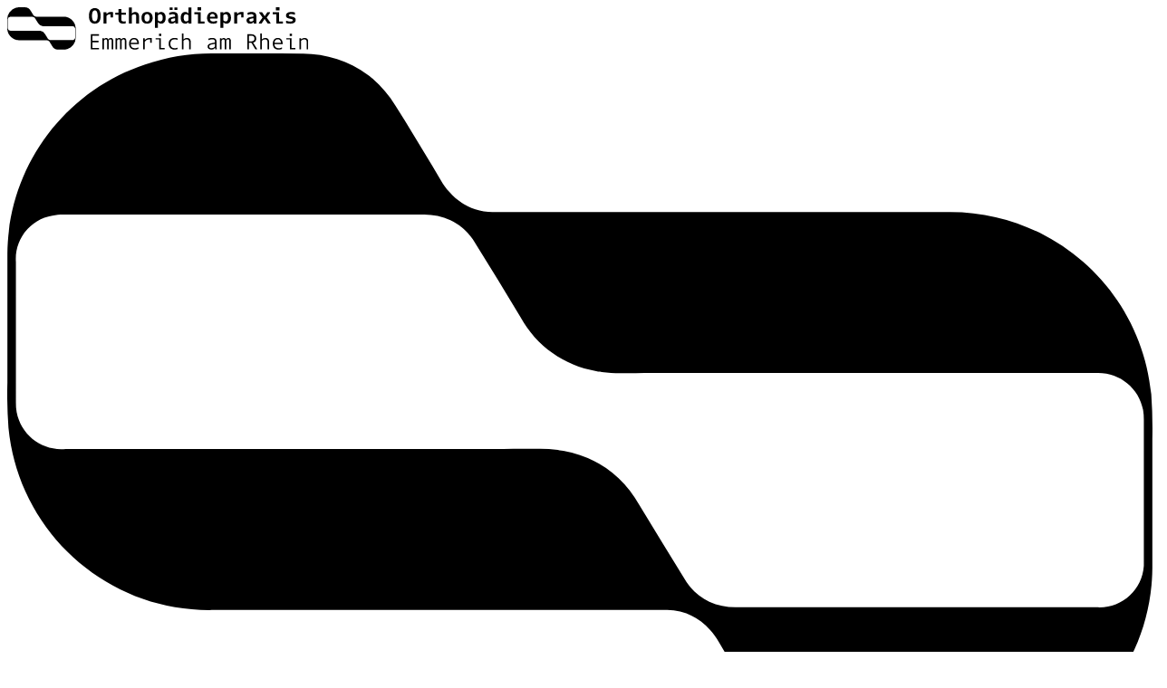

--- FILE ---
content_type: text/html;charset=UTF-8
request_url: https://www.emmerich-orthopaedie.de/index.php/operationen/zweitmeinung-vor-op
body_size: 6266
content:
<!DOCTYPE html>
<html lang="de">
    <head>
                <meta charset="utf-8" />
        <title>
            Startseite | Orthopädiepraxis Emmerich am Rhein
        </title>

        <meta http-equiv="X-UA-Compatible" content="IE=edge">
        <meta name="viewport" content="width=device-width, initial-scale=1">
            <meta name="generator" content="GravCMS" />

        <link rel="icon" type="image/png" href="/user/themes/custom/images/favicon.png" />
        <link rel="canonical" href="https://www.emmerich-orthopaedie.de/" />

                                                                                    <link href="/assets/373b6e823f6acc697b0581b7b158428c.css?g-62ae8397" type="text/css" rel="stylesheet" integrity="sha256-ESAZ5HU7fXT7U0wvKywqOnGkPrW/FNz9PQrn8x1NQwo=">

        
                                                                        <script src="/assets/77dc77dc4c6b6b7004b59db0c34f845a.js?g-62ae8397" integrity="sha256-YhwPUlccz/XauB3hPbJv2ktKfa2DoBgnyROVcQI6vqQ="></script>


    
        <meta name="google-site-verification" content="s7Aka4Rm4pq9O_C0V09fgb08rvm312fsi8PbaTdKm5I" />
    
    </head>
    <body class="default startseite mt-5 verlauf-c-gruen">
        
        <header>
    <nav class="navbar fixed-top bg-white shadow-sm" id="nav" data-bs-theme="light">
        <div class="container">
            <a class="navbar-brand" href="/" title="Orthopädiepraxis Emmerich am Rhein">
                                                                    <img class="d-none d-lg-block logo" src="/user/themes/custom/images/emmerich-orthopaedie.svg" alt="Orthopädiepraxis Emmerich am Rhein">
                    <img class="d-block d-lg-none logo" src="/user/themes/custom/images/emmerich-orthopaedie_signet.svg" alt="Orthopädiepraxis Emmerich am Rhein">
                            </a>
            <div class="d-flex align-items-center">
                                    <a class="transition-ease px-2 btn" href="/#anchor-termine" role="button" title="Termin vereinbaren | Orthopädiepraxis Emmerich am Rhein">
                        <small class="me-1 d-none d-lg-inline-block">Termin vereinbaren</small>
                        <i class="fa-solid fa-calendar-check"></i>
                    </a>
                                                    <a class="transition-ease px-2 btn" href="/#anchor-sprechstunde" role="button" title="Offene Sprechstunde | Orthopädiepraxis Emmerich am Rhein">
                        <small class="me-1 d-none d-lg-inline-block">Offene Sprechstunde</small>
                        <i class="fa-solid fa-message"></i>
                    </a>
                                                <a class="mx-3 transition-ease btn border" data-bs-toggle="offcanvas" href="#offcanvasNav" role="button" aria-controls="offcanvasNav" title="Startseite: Navigation | Orthopädiepraxis Emmerich am Rhein">
                    <i class="fa-solid fa-bars"></i>
                </a>
                                    <a class="transition-ease btn px-2" data-bs-toggle="offcanvas" href="#offcanvasShare" role="button" aria-controls="offcanvasShare" title="Startseite: auf SocialMedia teilen | Orthopädiepraxis Emmerich am Rhein">
                        <i class="fa-solid fa-share-nodes"></i>
                    </a>
                            </div>
        </div>
    </nav>

    <div class="offcanvas offcanvas-end h-100" tabindex="-1" id="offcanvasNav" aria-labelledby="offcanvasNavLabel">
        <div class="offcanvas-header border-bottom">
            <div class="container d-flex align-items-end">
                <div class="ms-auto btn border rounded transition-ease" data-bs-dismiss="offcanvas" aria-label="Close">
                    <i class="fa-solid fa-xmark"></i>
                </div>
            </div>
        </div>
        <div class="offcanvas-body">
            <div class="container">
                <div class="row">
                                                                                                                                                <a class="fs-4 mb-lg-3 text-decoration-none " href="/leistungen" title="Leistungen | Orthopädiepraxis Emmerich am Rhein" aria-current="page">
                                Leistungen
                            </a>
                                                                                                                            <a class="fs-4 mb-lg-3 text-decoration-none " href="/praxis-team" title="Praxis & Team | Orthopädiepraxis Emmerich am Rhein" aria-current="page">
                                Praxis & Team
                            </a>
                                                                                                                            <a class="fs-4 mb-lg-3 text-decoration-none " href="/news" title="News | Orthopädiepraxis Emmerich am Rhein" aria-current="page">
                                News
                            </a>
                                                                                                                            <a class="fs-4 mb-lg-3 text-decoration-none " href="/faqs" title="FAQs | Orthopädiepraxis Emmerich am Rhein" aria-current="page">
                                FAQs
                            </a>
                                                                                                                            <a class="fs-4 mb-lg-3 text-decoration-none " href="/kontakt" title="Kontakt | Orthopädiepraxis Emmerich am Rhein" aria-current="page">
                                Kontakt
                            </a>
                                                                                                                                                    </div>
            </div>
        </div>
    </div>

            <div class="offcanvas offcanvas-end h-100t" tabindex="-1" id="offcanvasShare" aria-labelledby="offcanvasShareLabel">
            <div class="offcanvas-header border-bottom">
                <div class="container d-flex align-items-end">
                    <i class="fa-solid fa-share-nodes fs-1"></i>
                    <div class="ms-auto btn border rounded transition-ease" data-bs-dismiss="offcanvas" aria-label="Close">
                        <i class="fa-solid fa-xmark"></i>
                    </div>
                </div>
            </div>
            <div class="offcanvas-body">
                <div class="container">
                    <div class="row">
                                                                            <div class="col-12">
                                                                    <a class="d-block mb-3 " href="https://www.facebook.com/sharer/sharer.php?u=#https://www.emmerich-orthopaedie.de/" target="_blank" title="Startseite > Facebook | Orthopädiepraxis Emmerich am Rhein">
                                        <i class="fa-brands fa-facebook-f"></i><br>
                                        Facebook
                                    </a>
                                                                    <a class="d-block mb-3 d-lg-none" href="https://wa.me/?text=https://www.emmerich-orthopaedie.de/" target="_blank" title="Startseite > Whatsapp | Orthopädiepraxis Emmerich am Rhein">
                                        <i class="fa-brands fa-whatsapp"></i><br>
                                        Whatsapp
                                    </a>
                                                                    <a class="d-block mb-3 " href="mailto:?subject=https://www.emmerich-orthopaedie.de/" target="_blank" title="Startseite > Mail | Orthopädiepraxis Emmerich am Rhein">
                                        <i class="fa-solid fa-envelope"></i><br>
                                        Mail
                                    </a>
                                                            </div>
                                            </div>
                </div>
            </div>
        </div>
    
</header>
        <main role="main" id="main">
                                    
<section>
    <div class="py-5 bg-icon opener home">
        <div class="container py-5">
            <div class="row g-5 d-flex align-items-center">
                <div class="col-12 col-lg text-center">
                    <div class="d-block my-5">
                        <h1>Orthopädiepraxis</h1>
<h1>Emmerich am Rhein</h1>
<p>Herzlich Willkommen bei Ihren Spezialisten<br />
für Erkrankungen am Stütz- und Bewegungsapparat.</p>
                    </div>
                                            <a class="fw-bold btn btn-c-blau" href="#anchor-termine" title="Termin vereibaren | Orthopädiepraxis Emmerich am Rhein">
                            Termin vereinbaren
                        </a>
                                                                <a class="fw-bold btn btn-c-blau" href="#anchor-sprechstunde" title="Offene Sprechstune | Orthopädiepraxis Emmerich am Rhein">
                            Offene Sprechstunde
                        </a>
                                    </div>
                                    <div class="col-12 col-lg">
                                                                                                <img alt="Startseite | Orthopädiepraxis Emmerich am Rhein" class="w-100 rounded" src="/images/h/e/a/d/e/headerstartseite-0221ec32.png?g-62ae8397" srcset="/images/h/e/a/d/e/headerstartseite250w-a9abc5f3.png?g-62ae8397 250w, /images/h/e/a/d/e/headerstartseite500w-f03f9cec.png?g-62ae8397 500w, /images/h/e/a/d/e/headerstartseite-0221ec32.png?g-62ae8397 692w" sizes="100vw" />
                    </div>
                            </div>
        </div>
    </div>
</div>

<section class="verlauf-c-blau py-5" id="anchor-termine">
    <div class="container pt-5">
        <div class="row mb-4">
            <div class="col-12 text-center">
                <h2>Hinweis</h2>
<p><strong>Am 22. und 23.12.2025 ist die Praxis nur am Vormittag geöffnet.</strong><br />
Bitte bedenken Sie, dass die Bearbeitungszeit Ihrer Bestellung einen Werktag dauert.</p>
<p>Am 29.12. und 30.12.2025 sind wir zu den gewohnten Öffnungszeiten wieder für Sie da.<br />
<strong>Über die Weihnachtstage, Silvester und am 02.01.2026 haben wir geschlossen.</strong></p>
<p>Wir wünschen Ihnen und Ihren Lieben ein schönes Weihnachtsfest und ein glückliches und zufriedenes neues Jahr!<br />
Das Team der Orthopädiepraxis Emmerich am Rhein</p>
<h2>Terminvereinbarung</h2>
<p>Hier können Sie ganz einfach Ihre Wunschtermine vereinbaren.<br />
Wählen Sie aus den folgenden Möglichkeiten den für Sie zutreffenden Bereich: </p>
            </div>
        </div>
        <div class="row g-5 d-flex align-items-center">
                            <div class="col-12 col-lg-4">
                                                                                <img alt=" | Orthopädiepraxis Emmerich am Rhein" class="w-100 rounded" src="/user/pages/01.startseite/terminvereinbarung.svg?cropResize=500,500&amp;derivatives=250,500,250&amp;g-62ae8397" />
                </div>
                                        <div class="col-12 col-lg">
                                            <div class="d-block my-3">
                                                            <div class="d-flex align-items-center position-relative mb-2 p-3 bg-white rounded opacity-hover transition-hover">
                                    <a class="fw-bold text-decoration-none stretched-link" href="https://termin.samedi.de/b/orthopadiepraxis-dr-gruhn-dr-regel/1?insuranceId=public&ref=papp-my-doctors" title="Für gesetzlich Versicherte | Orthopädiepraxis Emmerich am Rhein">
                                        Für gesetzlich Versicherte
                                    </a>
                                    <span class="fa-layers fa-fw fa-2x ms-auto">
                                        <i class="fa-solid  fa-circle"></i>
                                        <i class="fa-inverse fa-solid fa-arrow-right" data-fa-transform="shrink-6"></i>
                                    </span>
                                </div>
                                                            <div class="d-flex align-items-center position-relative mb-2 p-3 bg-white rounded opacity-hover transition-hover">
                                    <a class="fw-bold text-decoration-none stretched-link" href="https://termin.samedi.de/b/orthopadiepraxis-dr-gruhn-dr-regel/1?insuranceId=private&ref=papp-my-doctors" title="Für Privatpatienten | Orthopädiepraxis Emmerich am Rhein">
                                        Für Privatpatienten
                                    </a>
                                    <span class="fa-layers fa-fw fa-2x ms-auto">
                                        <i class="fa-solid  fa-circle"></i>
                                        <i class="fa-inverse fa-solid fa-arrow-right" data-fa-transform="shrink-6"></i>
                                    </span>
                                </div>
                                                            <div class="d-flex align-items-center position-relative mb-2 p-3 bg-white rounded opacity-hover transition-hover">
                                    <a class="fw-bold text-decoration-none stretched-link" href="https://termin.samedi.de/b/orthopadiepraxis-dr-gruhn-dr-regel/1?insuranceId=280&ref=papp-my-doctors" title="Service-Sprechstunde (Selbstzahler) | Orthopädiepraxis Emmerich am Rhein">
                                        Service-Sprechstunde (Selbstzahler)
                                    </a>
                                    <span class="fa-layers fa-fw fa-2x ms-auto">
                                        <i class="fa-solid  fa-circle"></i>
                                        <i class="fa-inverse fa-solid fa-arrow-right" data-fa-transform="shrink-6"></i>
                                    </span>
                                </div>
                                                    </div>
                                                                <div class="d-block my-3">
                                                    </div>
                                    </div>
                    </div>
    </div>
</section>

<section class="verlauf-c-blau py-5" id="anchor-servie">
    <div class="container pb-5">
        <div class="row mb-4">
            <div class="col-12 mb-3">
                <hr>
            </div>
            <div class="col-12 text-center">
                <h2>Unser Service</h2>
<p>Damit ein E-Rezept zur Apotheke versendet werden kann, benötigen wir für jedes Quartal Ihre Versichertenkarte. Gerne bestellen Sie das Rezept und lassen anschließend Ihre Versichertenkarte in unserer Praxis einlesen.<br />
Bitte beachten Sie, dass Hilfsmittel, Privatrezepte und Betäubungsmittel weiterhin nur auf Papier verordnet werden.</p>
<p>Folgendes können Sie direkt online auf den Weg bringen:</p>
            </div>
        </div>
                                            <div class="row g-3">
                                    <div class="col-12 col-lg-6">
    <div class="d-flex align-items-center position-relative h-100 p-3 bg-white rounded opacity-hover transition-hover">
        <a class="fw-bold text-decoration-none stretched-link" href="/service/folge-au" title="Folge-AU | Orthopädiepraxis Emmerich am Rhein">
            Folge-AU
                            <span class="d-block fw-normal">(Folge, kann nach ärztlicher Prüfung ggf. bescheinigt werden)</span>
                    </a>
        <span class="fa-layers fa-fw fa-2x ms-auto">
            <i class="fa-solid  fa-circle"></i>
            <i class="fa-inverse fa-solid fa-arrow-right" data-fa-transform="shrink-6"></i>
        </span>
    </div>
</div>                                    <div class="col-12 col-lg-6">
    <div class="d-flex align-items-center position-relative h-100 p-3 bg-white rounded opacity-hover transition-hover">
        <a class="fw-bold text-decoration-none stretched-link" href="/service/folgerezept" title="Folgerezept | Orthopädiepraxis Emmerich am Rhein">
            Folgerezept
                    </a>
        <span class="fa-layers fa-fw fa-2x ms-auto">
            <i class="fa-solid  fa-circle"></i>
            <i class="fa-inverse fa-solid fa-arrow-right" data-fa-transform="shrink-6"></i>
        </span>
    </div>
</div>                                    <div class="col-12 col-lg-6">
    <div class="d-flex align-items-center position-relative h-100 p-3 bg-white rounded opacity-hover transition-hover">
        <a class="fw-bold text-decoration-none stretched-link" href="/service/folgeverordnung-krankengymnastik" title="Folgeverordnung Krankengymnastik | Orthopädiepraxis Emmerich am Rhein">
            Folgeverordnung Krankengymnastik
                            <span class="d-block fw-normal">(i.d.R. 3 x 6 Verordnungen)</span>
                    </a>
        <span class="fa-layers fa-fw fa-2x ms-auto">
            <i class="fa-solid  fa-circle"></i>
            <i class="fa-inverse fa-solid fa-arrow-right" data-fa-transform="shrink-6"></i>
        </span>
    </div>
</div>                                    <div class="col-12 col-lg-6">
    <div class="d-flex align-items-center position-relative h-100 p-3 bg-white rounded opacity-hover transition-hover">
        <a class="fw-bold text-decoration-none stretched-link" href="/service/krankenhaus-einweisung" title="Krankenhaus-Einweisung | Orthopädiepraxis Emmerich am Rhein">
            Krankenhaus-Einweisung
                            <span class="d-block fw-normal">(nur begrenzt gültig)</span>
                    </a>
        <span class="fa-layers fa-fw fa-2x ms-auto">
            <i class="fa-solid  fa-circle"></i>
            <i class="fa-inverse fa-solid fa-arrow-right" data-fa-transform="shrink-6"></i>
        </span>
    </div>
</div>                                    <div class="col-12 col-lg-6">
    <div class="d-flex align-items-center position-relative h-100 p-3 bg-white rounded opacity-hover transition-hover">
        <a class="fw-bold text-decoration-none stretched-link" href="/service/terminabsage" title="Terminabsage | Orthopädiepraxis Emmerich am Rhein">
            Terminabsage
                    </a>
        <span class="fa-layers fa-fw fa-2x ms-auto">
            <i class="fa-solid  fa-circle"></i>
            <i class="fa-inverse fa-solid fa-arrow-right" data-fa-transform="shrink-6"></i>
        </span>
    </div>
</div>                                    <div class="col-12 col-lg-6">
    <div class="d-flex align-items-center position-relative h-100 p-3 bg-white rounded opacity-hover transition-hover">
        <a class="fw-bold text-decoration-none stretched-link" href="/service/ueberweisung" title="Überweisung | Orthopädiepraxis Emmerich am Rhein">
            Überweisung
                            <span class="d-block fw-normal">(nur im gültigen Quartal)</span>
                    </a>
        <span class="fa-layers fa-fw fa-2x ms-auto">
            <i class="fa-solid  fa-circle"></i>
            <i class="fa-inverse fa-solid fa-arrow-right" data-fa-transform="shrink-6"></i>
        </span>
    </div>
</div>                            </div>
            </div>
</section>

<section class="verlauf-c-gruen py-5" id="anchor-sprechstunde">
    <div class="container py-5">
        <div class="row mb-4">
            <div class="col-12 text-center">
                <h2>Offene Sprechstunde</h2>
<h3>Für alle Patientinnen und Patienten. Ohne Termin.</h3>
            </div>
        </div>
        <div class="row g-5 d-flex align-items-center">
                            <div class="col-12 col-lg">
                    <p>Unsere offene Sprechstunde steht allen Patientinnen und Patienten ohne Termin zur Verfügung. Eine Voranmeldung ist nicht möglich.</p>
<p><strong>Montag: 08:00 – 09:30 Uhr</strong><br />
<strong>Dienstag: 08:00 – 10:00 Uhr</strong><br />
<strong>Mittwoch: 08:00 – 10:30 Uhr</strong><br />
<strong>Donnerstag: 08:00 – 10:00 Uhr</strong><br />
<strong>Freitag: 08:00 – 09:30 Uhr</strong></p>
<p>Die Vergabe erfolgt nach Reihenfolge des Erscheinens. Aufgrund begrenzter Kapazitäten können wir nur eine bestimmte Anzahl an Patienten behandeln.</p>
                </div>
                                        <div class="col-12 col-lg">
                    <div class="overflow-hidden ratio ratio-16x9">
                                                                                                <img alt=" | Orthopädiepraxis Emmerich am Rhein" class="w-100 h-100 object-fit-cover rounded" src="/images/o/f/f/e/n/offenesprechstunde-5e938e01.jpg?g-62ae8397" srcset="/images/o/f/f/e/n/offenesprechstunde250w-d859671a.jpg?g-62ae8397 250w, /images/o/f/f/e/n/offenesprechstunde-5e938e01.jpg?g-62ae8397 2000w" sizes="100vw" />
                    </div>
                </div>
            
            
        </div>
                    <div class="row g-3 mt-3">
                <div class="col-12">
                    <hr>
                </div>
                                    <div class="col-12 col-lg-6 d-flex align-items-center">
                        <span class="fa-layers fa-fw fa-2x">
                            <i class="fa-solid  fa-circle"></i>
                            <i class="fa-inverse fa-solid fa-info" data-fa-transform="shrink-6"></i>
                        </span>
                        <span class="ms-3 fs-4">
                            Für alle Patientinnen und Patienten
                        </span>
                    </div>
                                    <div class="col-12 col-lg-6 d-flex align-items-center">
                        <span class="fa-layers fa-fw fa-2x">
                            <i class="fa-solid  fa-circle"></i>
                            <i class="fa-inverse fa-solid fa-info" data-fa-transform="shrink-6"></i>
                        </span>
                        <span class="ms-3 fs-4">
                            Keine Voranmeldung möglich
                        </span>
                    </div>
                                    <div class="col-12 col-lg-6 d-flex align-items-center">
                        <span class="fa-layers fa-fw fa-2x">
                            <i class="fa-solid  fa-circle"></i>
                            <i class="fa-inverse fa-solid fa-info" data-fa-transform="shrink-6"></i>
                        </span>
                        <span class="ms-3 fs-4">
                            Begrenzte Behandlungskapazität
                        </span>
                    </div>
                                    <div class="col-12 col-lg-6 d-flex align-items-center">
                        <span class="fa-layers fa-fw fa-2x">
                            <i class="fa-solid  fa-circle"></i>
                            <i class="fa-inverse fa-solid fa-info" data-fa-transform="shrink-6"></i>
                        </span>
                        <span class="ms-3 fs-4">
                            Bitte Öffnungszeiten beachten
                        </span>
                    </div>
                            </div>
            </div>
</section>

            <section class="bg-white py-5" id="anchor-leistungen">
    <div class="container py-5">
        <div class="row mb-4">
            <div class="col-12 text-center">
                <h2>Unsere Leistungen für Ihre Gesundheit und Mobilität</h2>
            </div>
        </div>
        <div class="row g-5 d-flex align-items-center">
                            <div class="col-12 col-lg ">
                    <div class="overflow-hidden ratio ratio-16x9">
                                                                                                <img alt="Leistungen | Orthopädiepraxis Emmerich am Rhein" class="w-100 h-100 object-fit-cover rounded" src="/images/t/h/e/r/a/therapie-8f38e0ce.jpg?g-62ae8397" srcset="/images/t/h/e/r/a/therapie250w-e58c0a14.jpg?g-62ae8397 250w, /images/t/h/e/r/a/therapie-8f38e0ce.jpg?g-62ae8397 2000w" sizes="100vw" />
                    </div>
                </div>
                                        <div class="col-12 col-lg p-plain">
                    <p><strong>Umfassende Leistungen für unsere PatientInnen</strong></p>
<p>Von Diagnostik bis Therapie – wir kümmern uns um Ihre Gesundheit und Mobilität.</p>
                    <a class="mt-3 fw-bold btn btn-c-blau" href="/leistungen" title="Leistungen | Orthopädiepraxis Emmerich am Rhein">
                        Weiterlesen: Leistungen
                    </a>
                </div>
                    </div>
    </div>
</section>

                <section class="bg-white py-5" id="anchor-praxis-team">
    <div class="container py-5">
        <div class="row mb-4">
            <div class="col-12 text-center">
                <h2>Leiden Sie unter Rücken-, Knochen- oder Gelenkbeschwerden?</h2>
<h3>In der Orthopädiepraxis Emmerich am Rhein sind Sie bestens aufgehoben.</h3>
            </div>
        </div>
        <div class="row g-5 d-flex align-items-center">
                            <div class="col-12 col-lg order-lg-last">
                    <div class="overflow-hidden ratio ratio-16x9">
                                                                                                <img alt="Praxis &amp; Team | Orthopädiepraxis Emmerich am Rhein" class="w-100 h-100 object-fit-cover rounded" src="/images/t/e/a/m/-/team-3b7d59eb.jpg?g-62ae8397" srcset="/images/t/e/a/m/2/team250w-d46ca03c.jpg?g-62ae8397 250w, /images/t/e/a/m/-/team-3b7d59eb.jpg?g-62ae8397 2000w" sizes="100vw" />
                    </div>
                </div>
                                        <div class="col-12 col-lg p-plain">
                    <p><strong>Beratung und Behandlung</strong></p>
<p>Unsere Spezialsprechstunden decken gezielt die Themen Schulter, Knie, Wirbelsäule, Osteoporose, Kinder- und Fußorthopädie ab – für eine kompetente und individuelle Betreuung.</p>
                    <a class="mt-3 fw-bold btn btn-c-blau" href="/praxis-team" title="Praxis & Team | Orthopädiepraxis Emmerich am Rhein">
                        Weiterlesen: Praxis & Team
                    </a>
                </div>
                    </div>
    </div>
</section>

                <section class="position-relative py-5" id="_news">
        <div class="container">
        <div class="row text-center">
            <div class="col-12">
                <h2>
                    News
                </h2>
                <p>Immer gut informiert</p>
            </div>
        </div>
    </div>
    
                    <!-- News -->
                        <div class="container my-5">
            <div class="row g-5 d-flex justify-content-center">
                                <div class="col-12 col-lg-4 d-flex">
                    <div class="bg-white rounded d-flex flex-column h-100">
                                                                                                    <div class="overflow-hidden ratio ratio-16x9">
                                <img alt="Danke, Ole! | Orthopädiepraxis Emmerich am Rhein" class="object-fit-cover w-100 h-100 rounded-top" src="/images/i/m/g/5/7/img5762-633ccfdb.jpg?g-62ae8397" srcset="/images/i/m/g/5/7/img5762250w-debfc83a.jpg?g-62ae8397 250w, /images/i/m/g/5/7/img5762500w-755f9eb2.jpg?g-62ae8397 500w, /images/i/m/g/5/7/img5762750w-dc881d4f.jpg?g-62ae8397 750w, /images/i/m/g/5/7/img57621000w-aef37398.jpg?g-62ae8397 1000w, /images/i/m/g/5/7/img57621250w-005dc4f4.jpg?g-62ae8397 1250w, /images/i/m/g/5/7/img57621500w-fcd3fd12.jpg?g-62ae8397 1500w, /images/i/m/g/5/7/img57621750w-48686697.jpg?g-62ae8397 1750w, /images/i/m/g/5/7/img5762-633ccfdb.jpg?g-62ae8397 2000w" sizes="100vw" />
                            </div>
                                                <div class="m-4 p-plain flex-grow-1">
                            <div class="fw-bold">
                                Danke, Ole!
                            </div>
                                                            <p>Wir freuen uns immer über positives Feedback – aber manchmal erreicht uns ein Dank, der uns ganz besonders berührt.<br />
Dieses handgefertigte Holzschild hat uns Ole geschenkt. Ein echtes Unikat, das uns sehr freut und stolz macht.</p>

                                                    </div>
                        <div class="m-4 pb-4 mt-auto">
                            <a class="d-block w-100 fw-bold btn btn-c-blau" href="/news/danke-ole" title="Danke, Ole! | Orthopädiepraxis Emmerich am Rhein">
                                Weiterlesen
                            </a>
                        </div>
                    </div>
                </div>
                            </div>
                            <div class="row mt-5">
                    <div class="col-12 text-center">
                        <a href="/news" title="Alle News ansehen | Orthopädiepraxis Emmerich am Rhein">
                            Alle News ansehen
                        </a>
                    </div>
                </diV>
                    </div>
    
</section>
                <section class="bg-white py-5" id="anchor-faqs">
    <div class="container py-5">
        <div class="row mb-4">
            <div class="col-12 text-center">
                <h2>FAQs</h2>
            </div>
        </div>
        <div class="row g-5 d-flex align-items-center">
                            <div class="col-12 col-lg ">
                    <div class="overflow-hidden ratio ratio-16x9">
                                                                                                <img alt="FAQs | Orthopädiepraxis Emmerich am Rhein" class="w-100 h-100 object-fit-cover rounded" src="/images/f/a/q/s/-/faqs-b89dabf0.jpg?g-62ae8397" srcset="/images/f/a/q/s/2/faqs250w-c54e938b.jpg?g-62ae8397 250w, /images/f/a/q/s/-/faqs-b89dabf0.jpg?g-62ae8397 2000w" sizes="100vw" />
                    </div>
                </div>
                                        <div class="col-12 col-lg p-plain">
                    <p>In unserem FAQ-Bereich finden Sie Antworten auf die häufigsten Fragen rund um unsere Praxis, Terminvergabe, Behandlungen und organisatorische Abläufe. Ob Sie wissen möchten, was Sie zum ersten Termin mitbringen sollten, wie die offene Sprechstunde funktioniert oder welche Leistungen wir anbieten – hier erhalten Sie einen schnellen Überblick. Sollte Ihre Frage nicht dabei sein, sprechen Sie uns gern persönlich an – wir helfen Ihnen weiter.</p>
                    <a class="mt-3 fw-bold btn btn-c-blau" href="/faqs" title="FAQs | Orthopädiepraxis Emmerich am Rhein">
                        Weiterlesen: FAQs
                    </a>
                </div>
                    </div>
    </div>
</section>

                <script type="text/javascript">
    $(window).on('load', function() {
        $('#modalAktion').modal('show');
    });
</script>
<div class="modal aktion fade" id="modalAktion" tabindex="-1" role="dialog" aria-labelledby="modalAktion" aria-hidden="true">
    <div class="modal-dialog  modal-dialog-centered" role="document">
    <div class="modal-content p-0">
        <div class="modal-header p-0">
            <i class="fas fa-times ml-auto m-2 cursor-pointer" data-bs-dismiss="modal" aria-label="Close"></i>
        </div>
        <div class="modal-body p-0">
            <div class="container g-0">
                                                                                                <img src="/user/pages/01.startseite/_aktion-oeffnungszeiten-2025-2026/emmerich-orthopaedie.svg?cropResize=1000,1000&g-62ae8397" class="w-100" alt="Aktion: Öffnungszeiten 2025-2026 | Orthopädiepraxis Emmerich am Rhein">
                                <div class="row g-0">
                    <div class="col-12 p-5 text-center">
                        <p><strong>Am 22. und 23.12.2025 ist die Praxis nur am Vormittag geöffnet.</strong><br />
Bitte bedenken Sie, dass die Bearbeitungszeit Ihrer Bestellung einen Werktag dauert.</p>
<p><strong>Am 29.12. und 30.12.2025 sind wir zu den gewohnten Öffnungszeiten wieder für Sie da.</strong><br />
<strong>Über die Weihnachtstage, Silvester und am 02.01.2026 haben wir geschlossen.</strong></p>
<p>Wir wünschen Ihnen und Ihren Lieben ein schönes Weihnachtsfest und ein glückliches und zufriedenes neues Jahr!</p>
<p>Das Team der Orthopädiepraxis Emmerich am Rhein</p>
                                            </div>
                </div>
            </div>
        </div>
    </div>
    </div>
</div>
    
        </main>
        
        <footer class="bg-c-gruen">
            <div class="container">
                <div class="row g-5 py-5">
                    <div class="col-12 text-center">
                                                                            <img class="logo img-fluid" src="/user/themes/custom/images/emmerich-orthopaedie_footer.svg" alt="Orthopädiepraxis Emmerich am Rhein">
                                            </div>
                </div>
                <div class="row g-5 py-5">
                    <div class="col-12 col-xl text-center text-xl-start">
                        <div class="mb-3 fw-bold p-plain">
                            <p>Orthopädiepraxis Emmerich am Rhein<br />
Dr. Gruhn | Dr. Behn</p>
                        </div>
                        <div>
                            Moritz-von-Nassau-Straße 19<br>
                            46446 Emmerich am Rhein<br>
                                                            <i class="fa-solid fa-map-location-dot"></i>
                                <a href="https://maps.app.goo.gl/DAsXS5p7zG7VR7p9A" title="Google Maps | Orthopädiepraxis Emmerich am Rhein">
                                    Google Maps
                                </a><br>
                                                                                        <i class="fa-solid fa-phone"></i>
                                <a href="tel:+49 2822 791491" title="Anrufen | Orthopädiepraxis Emmerich am Rhein">
                                    +49 2822 791491
                                </a><br>
                                                                                </div>
                    </div>
                    <div class="col-12 col-xl text-center text-xl-start">
                                                    <div class="mb-3 p-plain">
                                                                    <p><strong>Öffnungszeiten</strong></p>
                                                            </div>
                                                                            <div class="mb-3 p-plain">
                                                                    <p><strong>Montag, Dienstag, Donnerstag</strong><br />
08:00 – 12:00 Uhr und 14:30 – 17:00 Uhr</p>
<p><strong>Mittwoch und Freitag</strong><br />
08:00 Uhr – 12:00 Uhr</p>
                                                            </div>
                                            </div>
                </div>
            </div>
            <div class="bg-black py-3">
                <div class="container text-center">
                                                                                                                <a class="d-block d-xl-inline-block px-1 text-white" href="/meta/impressum" title="Impressum | Orthopädiepraxis Emmerich am Rhein">
                                Impressum
                            </a>
                                                    <a class="d-block d-xl-inline-block px-1 text-white" href="/meta/datenschutz" title="Datenschutz | Orthopädiepraxis Emmerich am Rhein">
                                Datenschutz
                            </a>
                                                    <a class="d-block d-xl-inline-block px-1 text-white" href="/meta/barrierefreiheit" title="Barrierefreiheit | Orthopädiepraxis Emmerich am Rhein">
                                Barrierefreiheit
                            </a>
                                                    <a class="d-block d-xl-inline-block px-1 text-white" href="/meta/sitemap" title="Sitemap | Orthopädiepraxis Emmerich am Rhein">
                                Sitemap
                            </a>
                                                                                    </div>
            </div>
        </footer>
        
        <script src="/assets/f6a0267680b377389bf47665c7ae2739.js?g-62ae8397" integrity="sha256-BiRN0odRW8Eq08m+eSuPvK48P+qhxzehVIrvcnoVH9c="></script>


    </body>
</html>

--- FILE ---
content_type: image/svg+xml
request_url: https://www.emmerich-orthopaedie.de/user/themes/custom/images/emmerich-orthopaedie_footer.svg
body_size: 9589
content:
<svg xmlns="http://www.w3.org/2000/svg" width="331.783" height="47.13" viewBox="0 0 331.783 47.13"><path id="Logo" d="M56.008,47.118a7.064,7.064,0,0,1-4.337-1.4c-.071-.055-.142-.112-.212-.17-.031-.027-.065-.052-.1-.08a7.782,7.782,0,0,1-1.5-1.773q-.311-.494-.619-.991-.9-1.481-1.806-2.962c-.193-.324-.387-.649-.577-.976a4.914,4.914,0,0,0-.56-.775,3.762,3.762,0,0,0-2.834-1.318c-.076,0-.152-.006-.23-.005q-14.8.007-29.59,0A13.3,13.3,0,0,1,.071,24.656,29.382,29.382,0,0,1,0,21.7Q0,18.269,0,14.834v-.358q0-.63,0-1.263A13.249,13.249,0,0,1,9.067.731,13.641,13.641,0,0,1,13.439.008C14.416.005,15.395,0,16.373,0H16.6q1.389,0,2.777.021a7.227,7.227,0,0,1,4.358,1.391c.072.054.142.112.211.169.033.027.067.053.1.081a7.8,7.8,0,0,1,1.5,1.772c.207.329.413.661.619.991l1.8,2.962q.292.487.579.976a4.82,4.82,0,0,0,.559.774,3.768,3.768,0,0,0,2.834,1.319c.077,0,.153.005.23.005q14.8-.005,29.591,0A13.3,13.3,0,0,1,75.337,22.473a29.077,29.077,0,0,1,.067,2.953c.008,2.83,0,5.66,0,8.489A13.249,13.249,0,0,1,66.343,46.4a13.729,13.729,0,0,1-4.372.724c-1.159,0-2.318.008-3.477.008Q57.251,47.13,56.008,47.118ZM36.249,26.132l.124.018c.083.01.166.022.249.034A7.018,7.018,0,0,1,41.6,29.721q1.492,2.47,3.01,4.924a3.712,3.712,0,0,0,1.621,1.481,4.162,4.162,0,0,0,1.783.369l7.848,0c5.918,0,13.044,0,15.876,0a2.932,2.932,0,0,0,3.122-3.1q0-4.629,0-9.257a3.36,3.36,0,0,0-.05-.653,2.994,2.994,0,0,0-3.235-2.418c-6.91,0-24.282-.022-31.192.01A9.53,9.53,0,0,1,39.158,21l-.122-.017c-.085-.01-.167-.022-.249-.036a7.016,7.016,0,0,1-4.975-3.535q-1.489-2.471-3.009-4.924A3.715,3.715,0,0,0,29.182,11a4.149,4.149,0,0,0-1.783-.369c-4.421,0-19.3-.006-23.724,0a3.89,3.89,0,0,0-.724.067,2.883,2.883,0,0,0-2.4,3.038q0,4.629,0,9.256a3.523,3.523,0,0,0,.05.653A2.994,2.994,0,0,0,3.84,26.068c6.91,0,24.281.023,31.191-.01h.04A9.327,9.327,0,0,1,36.249,26.132ZM.26,18.361q0-2.341.024-4.682Q.261,16.019.26,18.361Zm292.4,22.208c0-4.3,2.471-6.48,5.5-6.48,3.48,0,5.352,2.592,5.352,6.264v.432l-.24.24H294.44c.24,3.336,1.944,4.488,4.728,4.488a6.921,6.921,0,0,0,3.289-.744h.36v1.536a8.81,8.81,0,0,1-3.7.743C295.16,47.048,292.665,44.913,292.665,40.568Zm1.776-.984h7.3c-.193-2.784-1.608-4.008-3.577-4.008C296.24,35.577,294.656,36.824,294.44,39.585ZM220.81,43.592c0-1.728,1.1-3.024,4.32-3.648l3.792-.744v-.815c0-2.016-.815-2.736-2.952-2.736a9.428,9.428,0,0,0-3.816.768h-.36V34.88a11.572,11.572,0,0,1,4.248-.792c2.88,0,4.632,1.1,4.632,4.1v5.04a22.087,22.087,0,0,0,.264,3.577h-1.656a14.163,14.163,0,0,1-.216-1.752l-.1-.048a4.4,4.4,0,0,1-4.056,2.039C222.178,47.048,220.81,45.513,220.81,43.592Zm4.32-2.232c-1.9.384-2.52,1.152-2.52,2.209,0,1.1.72,1.967,2.52,1.967a4.279,4.279,0,0,0,3.792-2.039v-2.88Zm-47.255-.792c0-4.127,2.616-6.48,6.6-6.48a9.522,9.522,0,0,1,3.36.553v1.535h-.36a8.613,8.613,0,0,0-3.024-.552c-2.952,0-4.728,1.68-4.728,4.944s1.776,4.945,4.728,4.945a8.611,8.611,0,0,0,3.024-.553h.36V46.5a10,10,0,0,1-3.36.552C180.491,47.048,177.874,44.7,177.874,40.568Zm-43.608,0c0-4.3,2.472-6.48,5.5-6.48,3.479,0,5.351,2.592,5.351,6.264v.432l-.239.24h-8.833c.24,3.336,1.944,4.488,4.729,4.488a6.92,6.92,0,0,0,3.288-.744h.36v1.536a8.807,8.807,0,0,1-3.7.743C136.762,47.048,134.267,44.913,134.267,40.568Zm1.776-.984h7.3c-.192-2.784-1.608-4.008-3.576-4.008C137.842,35.577,136.258,36.824,136.042,39.585Zm193.99,7.224V38.577c0-2.136-1.2-2.928-2.736-2.928a4.557,4.557,0,0,0-3.552,1.7v9.456h-1.752V34.329h1.752V35.6l.1.072a5.255,5.255,0,0,1,3.792-1.584c2.016,0,4.152,1.1,4.152,4.32v8.4Zm-18.431,0V35.816h-4.153V34.329h5.9V45.32h4.176v1.489Zm-24.768,0V38.577c0-2.136-1.2-2.928-2.736-2.928a4.557,4.557,0,0,0-3.552,1.7v9.456h-1.752V29.169h1.752V35.6l.1.072a5.255,5.255,0,0,1,3.792-1.584c2.016,0,4.152,1.1,4.152,4.32v8.4Zm-13.344,0L269.1,39.537h-2.64v7.272h-1.824v-16.8h4.08c3.456,0,5.64,1.536,5.64,4.776a4.218,4.218,0,0,1-3.408,4.44l4.464,7.224v.36Zm-7.032-8.856h2.136c2.544,0,3.864-.985,3.864-3.168s-1.319-3.192-3.672-3.192h-2.327Zm-21.7,8.856V37.593c0-1.536-.648-1.993-1.44-1.993a2.284,2.284,0,0,0-1.992,1.561v9.648h-1.7V37.353c0-1.224-.576-1.752-1.392-1.752a2.426,2.426,0,0,0-2.04,1.561v9.648h-1.7V34.329h1.7v1.032l.1.072a2.719,2.719,0,0,1,2.376-1.345,2.366,2.366,0,0,1,2.208,1.584h.121a3.158,3.158,0,0,1,2.736-1.584c1.488,0,2.736,1.08,2.736,3.433v9.288Zm-44.328,0V38.577c0-2.136-1.2-2.928-2.736-2.928a4.558,4.558,0,0,0-3.552,1.7v9.456h-1.751V29.169h1.751V35.6l.1.072a5.257,5.257,0,0,1,3.792-1.584c2.016,0,4.153,1.1,4.153,4.32v8.4Zm-32.831,0V35.816h-4.152V34.329h5.9V45.32h4.176v1.489Zm-17.76,0V34.329h1.776v1.92l.1.072c1.08-1.344,2.9-2.232,5.592-2.232a9.982,9.982,0,0,1,1.9.168v5.112h-1.656v-3.72c-.265-.024-.481-.024-.6-.024a6.141,6.141,0,0,0-5.328,2.544v8.64Zm-20.28,0V37.593c0-1.536-.648-1.993-1.44-1.993a2.284,2.284,0,0,0-1.992,1.561v9.648h-1.7V37.353c0-1.224-.576-1.752-1.392-1.752A2.426,2.426,0,0,0,121,37.161v9.648h-1.7V34.329H121v1.032l.1.072a2.719,2.719,0,0,1,2.376-1.345,2.366,2.366,0,0,1,2.208,1.584h.121a3.158,3.158,0,0,1,2.736-1.584c1.488,0,2.736,1.08,2.736,3.433v9.288Zm-14.4,0V37.593c0-1.536-.648-1.993-1.44-1.993a2.284,2.284,0,0,0-1.992,1.561v9.648h-1.7V37.353c0-1.224-.576-1.752-1.392-1.752a2.426,2.426,0,0,0-2.04,1.561v9.648h-1.7V34.329h1.7v1.032l.1.072a2.719,2.719,0,0,1,2.376-1.345,2.366,2.366,0,0,1,2.208,1.584h.121a3.158,3.158,0,0,1,2.736-1.584c1.488,0,2.736,1.08,2.736,3.433v9.288Zm-23.016,0v-16.8H101.2v1.68H93.972v5.544h6.744v1.679H93.972v6.216H101.2v1.68ZM311.264,31.953V29.408h2.448v2.544Zm-144,0V29.408h2.448v2.544Zm67.607-9.144V5.481h3.168V6.633l.192.1a4.209,4.209,0,0,1,3.336-1.488c2.448,0,5.016,1.584,5.016,6.5,0,4.9-2.568,6.5-5.016,6.5a4.151,4.151,0,0,1-3.336-1.512l-.192.1v5.976Zm3.168-13.8v5.448a3.273,3.273,0,0,0,2.591,1.3c1.417,0,2.713-.888,2.713-4.008s-1.3-4.032-2.713-4.032A3.27,3.27,0,0,0,238.042,9.009Zm-75.167,13.8V5.481h3.168V6.633l.192.1a4.21,4.21,0,0,1,3.336-1.488c2.448,0,5.016,1.584,5.016,6.5,0,4.9-2.568,6.5-5.016,6.5a4.153,4.153,0,0,1-3.336-1.512l-.192.1v5.976Zm3.168-13.8v5.448a3.273,3.273,0,0,0,2.592,1.3c1.416,0,2.712-.888,2.712-4.008s-1.3-4.032-2.712-4.032A3.27,3.27,0,0,0,166.043,9.009ZM307.376,17.6V15.2h.816a9.343,9.343,0,0,0,3.552.671c1.9,0,3.024-.48,3.024-1.463,0-.648-.481-1.008-1.608-1.273l-2.64-.6c-2.281-.528-3.336-1.608-3.336-3.361,0-2.471,2.184-3.936,5.952-3.936a12.771,12.771,0,0,1,3.937.576V8.193h-.816a8.441,8.441,0,0,0-3.24-.624c-1.656,0-2.664.48-2.664,1.272,0,.552.336.936,1.512,1.224l2.736.6c1.992.432,3.312,1.44,3.312,3.432,0,2.688-2.3,4.152-6.1,4.152A14.989,14.989,0,0,1,307.376,17.6Zm-43.7-2.928c0-2.256,1.608-3.288,4.608-3.816l3.12-.576V9.8c0-1.561-.792-2.16-2.472-2.16a8.015,8.015,0,0,0-3.36.768h-.792V6.129a12.5,12.5,0,0,1,4.68-.888c3.144,0,5.064,1.248,5.064,4.368v4.729a24.876,24.876,0,0,0,.216,3.672h-3.024a7.429,7.429,0,0,1-.193-1.392l-.192-.072a4.179,4.179,0,0,1-3.648,1.7C265.136,18.248,263.672,16.833,263.672,14.673Zm5.4-2.064c-1.632.288-2.28.887-2.28,1.8,0,.887.6,1.512,1.92,1.512a3.3,3.3,0,0,0,2.688-1.273V12.177Zm-48.863-.816c0-4.3,2.712-6.552,5.976-6.552,3.5,0,5.784,2.352,5.784,6.216v.552l-.528.552H223.33c.167,2.353,1.535,3.289,3.888,3.289a7.117,7.117,0,0,0,3.264-.744h.791v2.28a10.039,10.039,0,0,1-4.271.864C222.682,18.248,220.209,16.016,220.209,11.793Zm3.12-1.224h5.592c-.1-2.184-1.2-3.192-2.736-3.192S223.5,8.433,223.33,10.569Zm-32.136,1.176c0-4.92,2.568-6.5,5.017-6.5a4.208,4.208,0,0,1,3.335,1.488l.193-.1V.369h3.168v17.64h-3.168V16.833l-.193-.1a4.151,4.151,0,0,1-3.335,1.512C193.761,18.248,191.193,16.641,191.193,11.745Zm3.24,0c0,3.119,1.3,4.008,2.712,4.008a3.276,3.276,0,0,0,2.593-1.3V9.032a3.23,3.23,0,0,0-2.593-1.319C195.729,7.713,194.433,8.625,194.433,11.745Zm-17.158,2.928c0-2.256,1.607-3.288,4.608-3.816L185,10.281V9.8c0-1.561-.792-2.16-2.471-2.16a8.02,8.02,0,0,0-3.361.768h-.792V6.129a12.5,12.5,0,0,1,4.68-.888c3.145,0,5.064,1.248,5.064,4.368v4.729a24.873,24.873,0,0,0,.216,3.672h-3.024a7.427,7.427,0,0,1-.192-1.392l-.193-.072a4.177,4.177,0,0,1-3.648,1.7C178.738,18.248,177.275,16.833,177.275,14.673Zm5.4-2.064c-1.633.288-2.281.887-2.281,1.8,0,.887.6,1.512,1.921,1.512A3.3,3.3,0,0,0,185,14.648V12.177Zm-34.728-.864c0-4.2,2.3-6.5,6.144-6.5s6.143,2.3,6.143,6.5-2.3,6.5-6.143,6.5S147.947,15.944,147.947,11.745Zm3.24,0c0,2.831,1.08,4.176,2.9,4.176s2.9-1.345,2.9-4.176c0-2.857-1.08-4.2-2.9-4.2S151.187,8.888,151.187,11.745Zm-28.631,1.607V8.265h-3.528V6.008h3.528V1.953H125.7V6.008h5.016V8.265H125.7V13.3c0,1.752.816,2.52,2.688,2.52a8.671,8.671,0,0,0,2.232-.336v2.352a10,10,0,0,1-2.929.408C124.235,18.248,122.556,16.592,122.556,13.352ZM90.035,9.608c0-6,2.5-8.64,6.457-8.64s6.456,2.641,6.456,8.64c0,6.025-2.5,8.64-6.456,8.64S90.035,15.633,90.035,9.608Zm3.361,0c0,4.416,1.224,6.072,3.1,6.072s3.1-1.656,3.1-6.072-1.224-6.071-3.1-6.071S93.4,5.193,93.4,9.608Zm203.108,8.4V7.736h-4.032V5.481h7.2V15.753H303.7v2.256Zm-9.5,0-2.4-3.528c-.265-.384-.72-1.129-.888-1.44h-.168a13.935,13.935,0,0,1-.84,1.368l-2.424,3.6h-3v-.744l4.1-5.832L277.664,6.2v-.72h3.1l2.04,3.024c.264.408.7,1.08.864,1.416h.167c.168-.336.553-.96.792-1.344l2.04-3.1h2.976V6.2l-3.7,5.232,4.152,5.832v.744Zm-36.934,0V5.481h3.239V7.232l.193.072a5.645,5.645,0,0,1,4.752-2.064,9.385,9.385,0,0,1,2.208.24v5.832h-2.712V7.9a3.079,3.079,0,0,0-.648-.048,4.549,4.549,0,0,0-3.793,1.776v8.376Zm-39.961,0V7.736h-4.031V5.481h7.2V15.753h4.032v2.256Zm-68.038,0V10.04c0-1.656-.816-2.3-1.993-2.3a3.59,3.59,0,0,0-2.736,1.3v8.977H134.17V.369h3.168V6.656l.193.1a4.693,4.693,0,0,1,3.551-1.512c2.3,0,4.153,1.416,4.153,4.536v8.232Zm-36,0V5.481h3.24V7.232l.192.072a5.645,5.645,0,0,1,4.752-2.064,9.379,9.379,0,0,1,2.208.24v5.832h-2.712V7.9a3.079,3.079,0,0,0-.648-.048,4.547,4.547,0,0,0-3.792,1.776v8.376ZM296.193,3.416V.081h3.792V3.416Zm-86.4,0V.081h3.792V3.416Zm-25.439-.432V.2H187.4V2.984Zm-5.256,0V.2h3.048V2.984Z" transform="translate(0)"/></svg>

--- FILE ---
content_type: image/svg+xml
request_url: https://www.emmerich-orthopaedie.de/user/themes/custom/images/emmerich-orthopaedie.svg
body_size: 9589
content:
<svg xmlns="http://www.w3.org/2000/svg" width="331.783" height="47.13" viewBox="0 0 331.783 47.13"><path id="Logo" d="M56.008,47.118a7.064,7.064,0,0,1-4.337-1.4c-.071-.055-.142-.112-.212-.17-.031-.027-.065-.052-.1-.08a7.782,7.782,0,0,1-1.5-1.773q-.311-.494-.619-.991-.9-1.481-1.806-2.962c-.193-.324-.387-.649-.577-.976a4.914,4.914,0,0,0-.56-.775,3.762,3.762,0,0,0-2.834-1.318c-.076,0-.152-.006-.23-.005q-14.8.007-29.59,0A13.3,13.3,0,0,1,.071,24.656,29.382,29.382,0,0,1,0,21.7Q0,18.269,0,14.834v-.358q0-.63,0-1.263A13.249,13.249,0,0,1,9.067.731,13.641,13.641,0,0,1,13.439.008C14.416.005,15.395,0,16.373,0H16.6q1.389,0,2.777.021a7.227,7.227,0,0,1,4.358,1.391c.072.054.142.112.211.169.033.027.067.053.1.081a7.8,7.8,0,0,1,1.5,1.772c.207.329.413.661.619.991l1.8,2.962q.292.487.579.976a4.82,4.82,0,0,0,.559.774,3.768,3.768,0,0,0,2.834,1.319c.077,0,.153.005.23.005q14.8-.005,29.591,0A13.3,13.3,0,0,1,75.337,22.473a29.077,29.077,0,0,1,.067,2.953c.008,2.83,0,5.66,0,8.489A13.249,13.249,0,0,1,66.343,46.4a13.729,13.729,0,0,1-4.372.724c-1.159,0-2.318.008-3.477.008Q57.251,47.13,56.008,47.118ZM36.249,26.132l.124.018c.083.01.166.022.249.034A7.018,7.018,0,0,1,41.6,29.721q1.492,2.47,3.01,4.924a3.712,3.712,0,0,0,1.621,1.481,4.162,4.162,0,0,0,1.783.369l7.848,0c5.918,0,13.044,0,15.876,0a2.932,2.932,0,0,0,3.122-3.1q0-4.629,0-9.257a3.36,3.36,0,0,0-.05-.653,2.994,2.994,0,0,0-3.235-2.418c-6.91,0-24.282-.022-31.192.01A9.53,9.53,0,0,1,39.158,21l-.122-.017c-.085-.01-.167-.022-.249-.036a7.016,7.016,0,0,1-4.975-3.535q-1.489-2.471-3.009-4.924A3.715,3.715,0,0,0,29.182,11a4.149,4.149,0,0,0-1.783-.369c-4.421,0-19.3-.006-23.724,0a3.89,3.89,0,0,0-.724.067,2.883,2.883,0,0,0-2.4,3.038q0,4.629,0,9.256a3.523,3.523,0,0,0,.05.653A2.994,2.994,0,0,0,3.84,26.068c6.91,0,24.281.023,31.191-.01h.04A9.327,9.327,0,0,1,36.249,26.132ZM.26,18.361q0-2.341.024-4.682Q.261,16.019.26,18.361Zm292.4,22.208c0-4.3,2.471-6.48,5.5-6.48,3.48,0,5.352,2.592,5.352,6.264v.432l-.24.24H294.44c.24,3.336,1.944,4.488,4.728,4.488a6.921,6.921,0,0,0,3.289-.744h.36v1.536a8.81,8.81,0,0,1-3.7.743C295.16,47.048,292.665,44.913,292.665,40.568Zm1.776-.984h7.3c-.193-2.784-1.608-4.008-3.577-4.008C296.24,35.577,294.656,36.824,294.44,39.585ZM220.81,43.592c0-1.728,1.1-3.024,4.32-3.648l3.792-.744v-.815c0-2.016-.815-2.736-2.952-2.736a9.428,9.428,0,0,0-3.816.768h-.36V34.88a11.572,11.572,0,0,1,4.248-.792c2.88,0,4.632,1.1,4.632,4.1v5.04a22.087,22.087,0,0,0,.264,3.577h-1.656a14.163,14.163,0,0,1-.216-1.752l-.1-.048a4.4,4.4,0,0,1-4.056,2.039C222.178,47.048,220.81,45.513,220.81,43.592Zm4.32-2.232c-1.9.384-2.52,1.152-2.52,2.209,0,1.1.72,1.967,2.52,1.967a4.279,4.279,0,0,0,3.792-2.039v-2.88Zm-47.255-.792c0-4.127,2.616-6.48,6.6-6.48a9.522,9.522,0,0,1,3.36.553v1.535h-.36a8.613,8.613,0,0,0-3.024-.552c-2.952,0-4.728,1.68-4.728,4.944s1.776,4.945,4.728,4.945a8.611,8.611,0,0,0,3.024-.553h.36V46.5a10,10,0,0,1-3.36.552C180.491,47.048,177.874,44.7,177.874,40.568Zm-43.608,0c0-4.3,2.472-6.48,5.5-6.48,3.479,0,5.351,2.592,5.351,6.264v.432l-.239.24h-8.833c.24,3.336,1.944,4.488,4.729,4.488a6.92,6.92,0,0,0,3.288-.744h.36v1.536a8.807,8.807,0,0,1-3.7.743C136.762,47.048,134.267,44.913,134.267,40.568Zm1.776-.984h7.3c-.192-2.784-1.608-4.008-3.576-4.008C137.842,35.577,136.258,36.824,136.042,39.585Zm193.99,7.224V38.577c0-2.136-1.2-2.928-2.736-2.928a4.557,4.557,0,0,0-3.552,1.7v9.456h-1.752V34.329h1.752V35.6l.1.072a5.255,5.255,0,0,1,3.792-1.584c2.016,0,4.152,1.1,4.152,4.32v8.4Zm-18.431,0V35.816h-4.153V34.329h5.9V45.32h4.176v1.489Zm-24.768,0V38.577c0-2.136-1.2-2.928-2.736-2.928a4.557,4.557,0,0,0-3.552,1.7v9.456h-1.752V29.169h1.752V35.6l.1.072a5.255,5.255,0,0,1,3.792-1.584c2.016,0,4.152,1.1,4.152,4.32v8.4Zm-13.344,0L269.1,39.537h-2.64v7.272h-1.824v-16.8h4.08c3.456,0,5.64,1.536,5.64,4.776a4.218,4.218,0,0,1-3.408,4.44l4.464,7.224v.36Zm-7.032-8.856h2.136c2.544,0,3.864-.985,3.864-3.168s-1.319-3.192-3.672-3.192h-2.327Zm-21.7,8.856V37.593c0-1.536-.648-1.993-1.44-1.993a2.284,2.284,0,0,0-1.992,1.561v9.648h-1.7V37.353c0-1.224-.576-1.752-1.392-1.752a2.426,2.426,0,0,0-2.04,1.561v9.648h-1.7V34.329h1.7v1.032l.1.072a2.719,2.719,0,0,1,2.376-1.345,2.366,2.366,0,0,1,2.208,1.584h.121a3.158,3.158,0,0,1,2.736-1.584c1.488,0,2.736,1.08,2.736,3.433v9.288Zm-44.328,0V38.577c0-2.136-1.2-2.928-2.736-2.928a4.558,4.558,0,0,0-3.552,1.7v9.456h-1.751V29.169h1.751V35.6l.1.072a5.257,5.257,0,0,1,3.792-1.584c2.016,0,4.153,1.1,4.153,4.32v8.4Zm-32.831,0V35.816h-4.152V34.329h5.9V45.32h4.176v1.489Zm-17.76,0V34.329h1.776v1.92l.1.072c1.08-1.344,2.9-2.232,5.592-2.232a9.982,9.982,0,0,1,1.9.168v5.112h-1.656v-3.72c-.265-.024-.481-.024-.6-.024a6.141,6.141,0,0,0-5.328,2.544v8.64Zm-20.28,0V37.593c0-1.536-.648-1.993-1.44-1.993a2.284,2.284,0,0,0-1.992,1.561v9.648h-1.7V37.353c0-1.224-.576-1.752-1.392-1.752A2.426,2.426,0,0,0,121,37.161v9.648h-1.7V34.329H121v1.032l.1.072a2.719,2.719,0,0,1,2.376-1.345,2.366,2.366,0,0,1,2.208,1.584h.121a3.158,3.158,0,0,1,2.736-1.584c1.488,0,2.736,1.08,2.736,3.433v9.288Zm-14.4,0V37.593c0-1.536-.648-1.993-1.44-1.993a2.284,2.284,0,0,0-1.992,1.561v9.648h-1.7V37.353c0-1.224-.576-1.752-1.392-1.752a2.426,2.426,0,0,0-2.04,1.561v9.648h-1.7V34.329h1.7v1.032l.1.072a2.719,2.719,0,0,1,2.376-1.345,2.366,2.366,0,0,1,2.208,1.584h.121a3.158,3.158,0,0,1,2.736-1.584c1.488,0,2.736,1.08,2.736,3.433v9.288Zm-23.016,0v-16.8H101.2v1.68H93.972v5.544h6.744v1.679H93.972v6.216H101.2v1.68ZM311.264,31.953V29.408h2.448v2.544Zm-144,0V29.408h2.448v2.544Zm67.607-9.144V5.481h3.168V6.633l.192.1a4.209,4.209,0,0,1,3.336-1.488c2.448,0,5.016,1.584,5.016,6.5,0,4.9-2.568,6.5-5.016,6.5a4.151,4.151,0,0,1-3.336-1.512l-.192.1v5.976Zm3.168-13.8v5.448a3.273,3.273,0,0,0,2.591,1.3c1.417,0,2.713-.888,2.713-4.008s-1.3-4.032-2.713-4.032A3.27,3.27,0,0,0,238.042,9.009Zm-75.167,13.8V5.481h3.168V6.633l.192.1a4.21,4.21,0,0,1,3.336-1.488c2.448,0,5.016,1.584,5.016,6.5,0,4.9-2.568,6.5-5.016,6.5a4.153,4.153,0,0,1-3.336-1.512l-.192.1v5.976Zm3.168-13.8v5.448a3.273,3.273,0,0,0,2.592,1.3c1.416,0,2.712-.888,2.712-4.008s-1.3-4.032-2.712-4.032A3.27,3.27,0,0,0,166.043,9.009ZM307.376,17.6V15.2h.816a9.343,9.343,0,0,0,3.552.671c1.9,0,3.024-.48,3.024-1.463,0-.648-.481-1.008-1.608-1.273l-2.64-.6c-2.281-.528-3.336-1.608-3.336-3.361,0-2.471,2.184-3.936,5.952-3.936a12.771,12.771,0,0,1,3.937.576V8.193h-.816a8.441,8.441,0,0,0-3.24-.624c-1.656,0-2.664.48-2.664,1.272,0,.552.336.936,1.512,1.224l2.736.6c1.992.432,3.312,1.44,3.312,3.432,0,2.688-2.3,4.152-6.1,4.152A14.989,14.989,0,0,1,307.376,17.6Zm-43.7-2.928c0-2.256,1.608-3.288,4.608-3.816l3.12-.576V9.8c0-1.561-.792-2.16-2.472-2.16a8.015,8.015,0,0,0-3.36.768h-.792V6.129a12.5,12.5,0,0,1,4.68-.888c3.144,0,5.064,1.248,5.064,4.368v4.729a24.876,24.876,0,0,0,.216,3.672h-3.024a7.429,7.429,0,0,1-.193-1.392l-.192-.072a4.179,4.179,0,0,1-3.648,1.7C265.136,18.248,263.672,16.833,263.672,14.673Zm5.4-2.064c-1.632.288-2.28.887-2.28,1.8,0,.887.6,1.512,1.92,1.512a3.3,3.3,0,0,0,2.688-1.273V12.177Zm-48.863-.816c0-4.3,2.712-6.552,5.976-6.552,3.5,0,5.784,2.352,5.784,6.216v.552l-.528.552H223.33c.167,2.353,1.535,3.289,3.888,3.289a7.117,7.117,0,0,0,3.264-.744h.791v2.28a10.039,10.039,0,0,1-4.271.864C222.682,18.248,220.209,16.016,220.209,11.793Zm3.12-1.224h5.592c-.1-2.184-1.2-3.192-2.736-3.192S223.5,8.433,223.33,10.569Zm-32.136,1.176c0-4.92,2.568-6.5,5.017-6.5a4.208,4.208,0,0,1,3.335,1.488l.193-.1V.369h3.168v17.64h-3.168V16.833l-.193-.1a4.151,4.151,0,0,1-3.335,1.512C193.761,18.248,191.193,16.641,191.193,11.745Zm3.24,0c0,3.119,1.3,4.008,2.712,4.008a3.276,3.276,0,0,0,2.593-1.3V9.032a3.23,3.23,0,0,0-2.593-1.319C195.729,7.713,194.433,8.625,194.433,11.745Zm-17.158,2.928c0-2.256,1.607-3.288,4.608-3.816L185,10.281V9.8c0-1.561-.792-2.16-2.471-2.16a8.02,8.02,0,0,0-3.361.768h-.792V6.129a12.5,12.5,0,0,1,4.68-.888c3.145,0,5.064,1.248,5.064,4.368v4.729a24.873,24.873,0,0,0,.216,3.672h-3.024a7.427,7.427,0,0,1-.192-1.392l-.193-.072a4.177,4.177,0,0,1-3.648,1.7C178.738,18.248,177.275,16.833,177.275,14.673Zm5.4-2.064c-1.633.288-2.281.887-2.281,1.8,0,.887.6,1.512,1.921,1.512A3.3,3.3,0,0,0,185,14.648V12.177Zm-34.728-.864c0-4.2,2.3-6.5,6.144-6.5s6.143,2.3,6.143,6.5-2.3,6.5-6.143,6.5S147.947,15.944,147.947,11.745Zm3.24,0c0,2.831,1.08,4.176,2.9,4.176s2.9-1.345,2.9-4.176c0-2.857-1.08-4.2-2.9-4.2S151.187,8.888,151.187,11.745Zm-28.631,1.607V8.265h-3.528V6.008h3.528V1.953H125.7V6.008h5.016V8.265H125.7V13.3c0,1.752.816,2.52,2.688,2.52a8.671,8.671,0,0,0,2.232-.336v2.352a10,10,0,0,1-2.929.408C124.235,18.248,122.556,16.592,122.556,13.352ZM90.035,9.608c0-6,2.5-8.64,6.457-8.64s6.456,2.641,6.456,8.64c0,6.025-2.5,8.64-6.456,8.64S90.035,15.633,90.035,9.608Zm3.361,0c0,4.416,1.224,6.072,3.1,6.072s3.1-1.656,3.1-6.072-1.224-6.071-3.1-6.071S93.4,5.193,93.4,9.608Zm203.108,8.4V7.736h-4.032V5.481h7.2V15.753H303.7v2.256Zm-9.5,0-2.4-3.528c-.265-.384-.72-1.129-.888-1.44h-.168a13.935,13.935,0,0,1-.84,1.368l-2.424,3.6h-3v-.744l4.1-5.832L277.664,6.2v-.72h3.1l2.04,3.024c.264.408.7,1.08.864,1.416h.167c.168-.336.553-.96.792-1.344l2.04-3.1h2.976V6.2l-3.7,5.232,4.152,5.832v.744Zm-36.934,0V5.481h3.239V7.232l.193.072a5.645,5.645,0,0,1,4.752-2.064,9.385,9.385,0,0,1,2.208.24v5.832h-2.712V7.9a3.079,3.079,0,0,0-.648-.048,4.549,4.549,0,0,0-3.793,1.776v8.376Zm-39.961,0V7.736h-4.031V5.481h7.2V15.753h4.032v2.256Zm-68.038,0V10.04c0-1.656-.816-2.3-1.993-2.3a3.59,3.59,0,0,0-2.736,1.3v8.977H134.17V.369h3.168V6.656l.193.1a4.693,4.693,0,0,1,3.551-1.512c2.3,0,4.153,1.416,4.153,4.536v8.232Zm-36,0V5.481h3.24V7.232l.192.072a5.645,5.645,0,0,1,4.752-2.064,9.379,9.379,0,0,1,2.208.24v5.832h-2.712V7.9a3.079,3.079,0,0,0-.648-.048,4.547,4.547,0,0,0-3.792,1.776v8.376ZM296.193,3.416V.081h3.792V3.416Zm-86.4,0V.081h3.792V3.416Zm-25.439-.432V.2H187.4V2.984Zm-5.256,0V.2h3.048V2.984Z" transform="translate(0)"/></svg>

--- FILE ---
content_type: image/svg+xml
request_url: https://www.emmerich-orthopaedie.de/user/pages/01.startseite/_aktion-oeffnungszeiten-2025-2026/emmerich-orthopaedie.svg?cropResize=1000,1000&g-62ae8397
body_size: 8514
content:
<svg xmlns="http://www.w3.org/2000/svg" id="Ebene_1" version="1.1" viewBox="0 0 331.78 64.04"><path id="Logo" d="M67.17,53.18c-1.4.02-2.77-.42-3.9-1.26-.06-.05-.13-.1-.19-.15-.03-.02-.06-.05-.09-.07-.53-.46-.98-1-1.35-1.59-.19-.3-.37-.59-.56-.89-.54-.89-1.08-1.77-1.62-2.66-.17-.29-.35-.58-.52-.88-.14-.25-.31-.48-.5-.7-.64-.75-1.57-1.18-2.55-1.18-.07,0-.14,0-.21,0-8.86,0-17.73,0-26.58,0-6.27.16-11.59-4.55-12.19-10.79-.07-.88-.09-1.77-.06-2.66v-7.62c.03-5.1,3.31-9.61,8.15-11.21,1.27-.43,2.59-.65,3.93-.65.88,0,1.76,0,2.64,0h.2c.83,0,1.66,0,2.49.02,1.41-.02,2.78.42,3.92,1.25.06.05.13.1.19.15.03.02.06.05.09.07.53.46.98,1,1.35,1.59.19.3.37.59.56.89l1.62,2.66c.17.29.35.58.52.88.14.25.31.48.5.7.64.75,1.57,1.18,2.55,1.19.07,0,.14,0,.21,0,8.86,0,17.73,0,26.59,0,6.27-.16,11.59,4.55,12.2,10.79.07.88.09,1.77.06,2.65,0,2.54,0,5.09,0,7.63-.03,5.1-3.31,9.61-8.14,11.22-1.27.43-2.59.65-3.93.65-1.04,0-2.08,0-3.12,0-.74,0-1.49,0-2.23-.01ZM49.42,34.32l.11.02c.07,0,.15.02.22.03,1.9.32,3.54,1.49,4.47,3.18.89,1.48,1.8,2.95,2.7,4.42.34.58.85,1.04,1.46,1.33.5.23,1.05.34,1.6.33h21.31c1.45.1,2.71-1,2.8-2.45,0-.11,0-.22,0-.33v-8.32c0-.2-.01-.39-.04-.59-.26-1.37-1.52-2.31-2.91-2.17-6.21,0-21.82-.02-28.02,0-.37,0-.74-.02-1.1-.07l-.11-.02c-.08,0-.15-.02-.22-.03-1.9-.32-3.54-1.49-4.47-3.18-.89-1.48-1.79-2.95-2.7-4.42-.34-.58-.85-1.05-1.46-1.34-.5-.23-1.05-.34-1.6-.33-3.97,0-17.34,0-21.31,0-.22,0-.44.02-.65.06-1.31.22-2.25,1.4-2.16,2.73v8.32c0,.2.01.39.04.59.26,1.37,1.52,2.32,2.91,2.18,6.21,0,21.81.02,28.02,0h.04c.35,0,.71.02,1.06.07ZM17.09,27.34c0-1.4,0-2.8.02-4.21-.01,1.4-.02,2.8-.02,4.21ZM279.79,47.29c0-3.86,2.22-5.82,4.94-5.82,3.13,0,4.81,2.33,4.81,5.63v.39l-.22.22h-7.93c.22,3,1.75,4.03,4.25,4.03,1.03.02,2.04-.21,2.95-.67h.32v1.38c-1.05.46-2.18.69-3.32.67-3.56,0-5.8-1.92-5.8-5.82h0ZM281.38,46.41h6.56c-.17-2.5-1.44-3.6-3.21-3.6s-3.15,1.12-3.34,3.6h0ZM215.23,50.01c0-1.55.99-2.72,3.88-3.28l3.41-.67v-.73c0-1.81-.73-2.46-2.65-2.46-1.18-.01-2.35.22-3.43.69h-.32v-1.38c1.22-.47,2.51-.72,3.82-.71,2.59,0,4.16.99,4.16,3.68v4.53c0,1.08.07,2.15.24,3.21h-1.49c-.1-.52-.16-1.05-.19-1.57l-.09-.04c-.78,1.24-2.18,1.94-3.64,1.83-2.45,0-3.68-1.38-3.68-3.1ZM219.11,48c-1.71.34-2.26,1.03-2.26,1.98s.65,1.77,2.26,1.77c1.38.05,2.68-.65,3.41-1.83v-2.59l-3.41.67ZM176.66,47.29c0-3.71,2.35-5.82,5.93-5.82,1.03-.02,2.05.15,3.02.5v1.38h-.32c-.87-.33-1.79-.49-2.72-.5-2.65,0-4.25,1.51-4.25,4.44s1.6,4.44,4.25,4.44c.93,0,1.85-.17,2.72-.5h.32v1.38c-.97.34-1.99.5-3.02.5-3.58,0-5.93-2.11-5.93-5.83h0ZM137.48,47.29c0-3.86,2.22-5.82,4.94-5.82,3.13,0,4.81,2.33,4.81,5.63v.39l-.21.22h-7.94c.22,3,1.75,4.03,4.25,4.03,1.02.02,2.04-.21,2.95-.67h.32v1.38c-1.05.46-2.18.69-3.32.67-3.56,0-5.8-1.92-5.8-5.82ZM139.08,46.41h6.56c-.17-2.5-1.44-3.6-3.21-3.6-1.73,0-3.15,1.12-3.35,3.6h0ZM313.36,52.9v-7.39c0-1.92-1.08-2.63-2.46-2.63-1.24,0-2.41.56-3.19,1.53v8.5h-1.57v-11.21h1.57v1.14l.09.06c.9-.92,2.13-1.43,3.41-1.42,1.81,0,3.73.99,3.73,3.88v7.55h-1.58ZM296.8,52.9v-9.88h-3.73v-1.34h5.3v9.87h3.75v1.34h-5.32ZM274.55,52.9v-7.39c0-1.92-1.08-2.63-2.46-2.63-1.24,0-2.41.56-3.19,1.53v8.5h-1.57v-15.84h1.57v5.78l.09.06c.9-.92,2.13-1.43,3.41-1.42,1.81,0,3.73.99,3.73,3.88v7.55h-1.58ZM262.56,52.9l-3.94-6.53h-2.37v6.53h-1.64v-15.09h3.67c3.1,0,5.07,1.38,5.07,4.29.14,1.91-1.18,3.63-3.06,3.99l4.01,6.49v.32h-1.73ZM256.24,44.94h1.92c2.29,0,3.47-.88,3.47-2.85s-1.19-2.87-3.3-2.87h-2.09v5.71ZM236.75,52.9v-8.28c0-1.38-.58-1.79-1.29-1.79-.82.06-1.53.62-1.79,1.4v8.67h-1.53v-8.5c0-1.1-.52-1.57-1.25-1.57-.83.08-1.54.62-1.83,1.4v8.67h-1.53v-11.21h1.53v.93l.09.06c.44-.76,1.26-1.22,2.13-1.21.89,0,1.69.58,1.98,1.42h.11c.51-.88,1.44-1.42,2.46-1.42,1.34,0,2.46.97,2.46,3.08v8.34h-1.54ZM196.92,52.9v-7.39c0-1.92-1.08-2.63-2.46-2.63-1.24,0-2.41.56-3.19,1.53v8.5h-1.57v-15.84h1.57v5.78l.09.06c.9-.92,2.13-1.43,3.41-1.42,1.81,0,3.73.99,3.73,3.88v7.55h-1.58ZM167.43,52.9v-9.88h-3.73v-1.34h5.3v9.87h3.75v1.34h-5.32ZM151.47,52.9v-11.21h1.6v1.72l.09.06c.97-1.21,2.61-2.01,5.02-2.01.57,0,1.14.05,1.71.15v4.59h-1.49v-3.34c-.24-.02-.43-.02-.54-.02-1.88-.11-3.69.76-4.79,2.29v7.76h-1.6ZM133.25,52.9v-8.28c0-1.38-.58-1.79-1.29-1.79-.82.06-1.53.62-1.79,1.4v8.67h-1.53v-8.5c0-1.1-.52-1.57-1.25-1.57-.83.08-1.54.62-1.83,1.4v8.67h-1.53v-11.21h1.53v.93l.09.06c.44-.76,1.26-1.22,2.13-1.21.89,0,1.69.58,1.98,1.42h.11c.51-.88,1.44-1.42,2.46-1.42,1.34,0,2.46.97,2.46,3.08v8.34h-1.54ZM120.31,52.9v-8.28c0-1.38-.58-1.79-1.29-1.79-.82.06-1.53.62-1.79,1.4v8.67h-1.53v-8.5c0-1.1-.52-1.57-1.25-1.57-.83.08-1.54.62-1.83,1.4v8.67h-1.53v-11.21h1.53v.93l.09.06c.44-.76,1.26-1.22,2.13-1.21.89,0,1.69.58,1.98,1.42h.11c.51-.88,1.44-1.42,2.46-1.42,1.34,0,2.46.97,2.46,3.08v8.34h-1.54ZM99.64,52.9v-15.09h8.14v1.51h-6.49v4.98h6.06v1.51h-6.06v5.58h6.49v1.51h-8.14ZM296.5,39.55v-2.29h2.2v2.29h-2.2ZM167.13,39.55v-2.29h2.2v2.29h-2.2ZM227.87,31.34v-15.57h2.85v1.03l.17.09c.74-.88,1.85-1.37,3-1.34,2.2,0,4.51,1.42,4.51,5.84s-2.31,5.84-4.51,5.84c-1.16.04-2.26-.47-3-1.36l-.17.09v5.37h-2.85ZM230.71,18.94v4.89c.55.73,1.41,1.16,2.33,1.17,1.27,0,2.44-.8,2.44-3.6s-1.17-3.62-2.44-3.62c-.91,0-1.77.43-2.33,1.16h0ZM163.18,31.34v-15.57h2.85v1.03l.17.09c.74-.88,1.85-1.37,3-1.34,2.2,0,4.51,1.42,4.51,5.84s-2.31,5.84-4.51,5.84c-1.16.04-2.26-.47-3-1.36l-.17.09v5.37h-2.85ZM166.03,18.94v4.89c.55.73,1.41,1.16,2.33,1.17,1.27,0,2.44-.8,2.44-3.6s-1.17-3.62-2.44-3.62c-.91,0-1.77.43-2.33,1.16h0ZM293.01,26.66v-2.16h.73c1.01.41,2.1.61,3.19.6,1.71,0,2.72-.43,2.72-1.31,0-.58-.43-.91-1.44-1.14l-2.37-.54c-2.05-.47-3-1.44-3-3.02,0-2.22,1.96-3.54,5.35-3.54,1.2-.01,2.39.16,3.54.52v2.14h-.73c-.92-.38-1.91-.57-2.91-.56-1.49,0-2.39.43-2.39,1.14,0,.5.3.84,1.36,1.1l2.46.54c1.79.39,2.98,1.29,2.98,3.08,0,2.41-2.07,3.73-5.48,3.73-1.35,0-2.69-.19-3.99-.58ZM253.75,24.03c0-2.03,1.44-2.95,4.14-3.43l2.8-.52v-.43c0-1.4-.71-1.94-2.22-1.94-1.04,0-2.07.24-3.02.69h-.71v-2.05c1.34-.53,2.76-.8,4.2-.8,2.82,0,4.55,1.12,4.55,3.92v4.25c-.02,1.1.05,2.21.19,3.3h-2.72c-.1-.41-.16-.83-.17-1.25l-.17-.06c-.76,1.04-2,1.61-3.28,1.53-2.29,0-3.6-1.27-3.6-3.21h0ZM258.6,22.17c-1.47.26-2.05.8-2.05,1.62s.54,1.36,1.72,1.36c.94.02,1.84-.4,2.41-1.14v-2.22l-2.09.39ZM214.7,21.44c0-3.86,2.44-5.89,5.37-5.89,3.14,0,5.2,2.11,5.2,5.58v.5l-.47.5h-7.29c.15,2.11,1.38,2.95,3.49,2.95,1.02.01,2.02-.22,2.93-.67h.71v2.05c-1.21.54-2.52.8-3.84.78-3.88,0-6.1-2.01-6.1-5.8h0ZM217.5,20.34h5.02c-.09-1.96-1.08-2.87-2.46-2.87s-2.42.95-2.57,2.87h0ZM188.63,21.4c0-4.42,2.31-5.84,4.51-5.84,1.15-.03,2.25.46,3,1.34l.17-.09v-5.63h2.85v15.85h-2.85v-1.06l-.17-.09c-.73.89-1.84,1.39-3,1.36-2.2,0-4.51-1.44-4.51-5.84h0ZM191.54,21.4c0,2.8,1.17,3.6,2.44,3.6.92,0,1.78-.44,2.33-1.17v-4.87c-.54-.74-1.41-1.18-2.33-1.19-1.28,0-2.44.82-2.44,3.62h0ZM176.12,24.03c0-2.03,1.44-2.95,4.14-3.43l2.8-.52v-.43c0-1.4-.71-1.94-2.22-1.94-1.04,0-2.07.24-3.02.69h-.71v-2.05c1.34-.53,2.76-.8,4.2-.8,2.83,0,4.55,1.12,4.55,3.92v4.25c-.02,1.1.05,2.21.19,3.3h-2.72c-.1-.41-.15-.83-.17-1.25l-.17-.06c-.76,1.04-2,1.61-3.28,1.53-2.28,0-3.6-1.27-3.6-3.21h0ZM180.98,22.17c-1.47.26-2.05.8-2.05,1.62s.54,1.36,1.73,1.36c.94.02,1.83-.4,2.41-1.14v-2.22l-2.09.39ZM149.78,21.4c0-3.77,2.07-5.84,5.52-5.84s5.52,2.07,5.52,5.84-2.07,5.84-5.52,5.84-5.52-2.07-5.52-5.84h0ZM152.69,21.4c0,2.54.97,3.75,2.61,3.75s2.61-1.21,2.61-3.75-.97-3.77-2.61-3.77-2.61,1.21-2.61,3.77h0ZM126.96,22.84v-4.57h-3.17v-2.03h3.17v-3.64h2.82v3.64h4.51v2.03h-4.51v4.52c0,1.57.73,2.26,2.41,2.26.68-.01,1.35-.11,2.01-.3v2.11c-.85.25-1.74.38-2.63.37-3.1,0-4.61-1.48-4.61-4.4h0ZM97.74,19.48c0-5.39,2.25-7.76,5.8-7.76s5.8,2.37,5.8,7.76-2.25,7.76-5.8,7.76-5.8-2.35-5.8-7.76ZM100.76,19.48c0,3.97,1.1,5.46,2.79,5.46s2.79-1.49,2.79-5.46-1.1-5.45-2.79-5.45-2.78,1.49-2.78,5.45h0ZM283.24,27.02v-9.23h-3.62v-2.03h6.47v9.23h3.62v2.03h-6.47ZM274.7,27.02l-2.16-3.17c-.24-.34-.65-1.01-.8-1.29h-.15c-.23.42-.48.83-.75,1.23l-2.18,3.23h-2.7v-.67l3.68-5.24-3.34-4.7v-.65h2.79l1.83,2.72c.24.37.63.97.78,1.27h.15c.15-.3.5-.86.71-1.21l1.83-2.79h2.67v.65l-3.32,4.7,3.73,5.24v.67h-2.78ZM241.52,27.02v-11.25h2.91v1.57l.17.06c1.04-1.27,2.63-1.96,4.27-1.85.67,0,1.33.07,1.98.22v5.24h-2.44v-3.07c-.19-.03-.39-.05-.58-.04-1.33-.05-2.6.54-3.41,1.6v7.53h-2.91ZM205.62,27.02v-9.23h-3.62v-2.03h6.47v9.23h3.62v2.03h-6.47ZM144.49,27.02v-7.16c0-1.49-.73-2.07-1.79-2.07-.95,0-1.85.44-2.46,1.17v8.07h-2.85v-15.86h2.85v5.65l.17.09c.82-.89,1.98-1.38,3.19-1.36,2.07,0,3.73,1.27,3.73,4.08v7.4h-2.84ZM112.15,27.02v-11.25h2.91v1.57l.17.06c1.04-1.27,2.63-1.96,4.27-1.85.67,0,1.33.07,1.98.22v5.24h-2.44v-3.07c-.19-.03-.39-.05-.58-.04-1.33-.05-2.6.54-3.41,1.6v7.53h-2.91ZM282.96,13.91v-3h3.41v3h-3.41ZM205.34,13.91v-3h3.41v3h-3.41ZM182.48,13.53v-2.5h2.74v2.5h-2.74ZM177.76,13.53v-2.5h2.74v2.5h-2.74Z"/></svg>

--- FILE ---
content_type: image/svg+xml
request_url: https://www.emmerich-orthopaedie.de/user/themes/custom/images/emmerich-orthopaedie_signet.svg
body_size: 1618
content:
<svg xmlns="http://www.w3.org/2000/svg" id="Ebene_1" version="1.1" viewBox="0 0 75.43 47.13"><path id="Logo" d="M56.02,47.12c-1.56.03-3.09-.47-4.34-1.4-.07-.06-.14-.11-.21-.17-.03-.03-.06-.05-.1-.08-.59-.51-1.09-1.11-1.5-1.77-.21-.33-.41-.66-.62-.99-.6-.99-1.2-1.97-1.81-2.96-.19-.32-.39-.65-.58-.98-.16-.28-.35-.54-.56-.78-.71-.83-1.74-1.31-2.83-1.32-.08,0-.15,0-.23,0-9.87,0-19.73,0-29.59,0-6.97.18-12.9-5.07-13.57-12.01-.07-.98-.1-1.97-.07-2.96v-8.49C.05,7.54,3.69,2.52,9.08.73,10.49.25,11.96,0,13.45,0c.98,0,1.96,0,2.93,0h.23c.93,0,1.85,0,2.78.02,1.56-.02,3.09.47,4.36,1.39.07.05.14.11.21.17.03.03.07.05.1.08.59.51,1.09,1.11,1.5,1.77.21.33.41.66.62.99l1.8,2.96c.19.32.39.65.58.98.16.28.35.54.56.77.71.83,1.74,1.31,2.83,1.32.08,0,.15,0,.23,0,9.87,0,19.73,0,29.59,0,6.98-.18,12.91,5.07,13.58,12.01.07.98.09,1.97.07,2.95,0,2.83,0,5.66,0,8.49-.04,5.67-3.68,10.69-9.06,12.49-1.41.48-2.89.72-4.37.72-1.16,0-2.32,0-3.48,0-.83,0-1.66,0-2.49-.01ZM36.26,26.13l.12.02c.08.01.17.02.25.03,2.11.36,3.95,1.66,4.98,3.54.99,1.65,2,3.29,3.01,4.92.38.65.94,1.16,1.62,1.48.56.25,1.17.38,1.78.37h23.72c1.62.11,3.01-1.11,3.12-2.73,0-.12,0-.25,0-.37v-9.26c0-.22-.01-.44-.05-.65-.29-1.52-1.69-2.57-3.24-2.42-6.91,0-24.28-.02-31.19.01-.41,0-.82-.03-1.22-.08l-.12-.02c-.08-.01-.17-.02-.25-.04-2.11-.36-3.94-1.66-4.97-3.53-.99-1.65-2-3.29-3.01-4.92-.38-.65-.94-1.17-1.62-1.49-.56-.25-1.17-.38-1.78-.37-4.42,0-19.3,0-23.72,0-.24,0-.49.02-.72.07-1.46.24-2.5,1.56-2.4,3.04v9.26c0,.22.01.44.05.65.29,1.53,1.69,2.58,3.24,2.42,6.91,0,24.28.02,31.19-.01h.04c.39,0,.79.02,1.18.07ZM.27,18.36c0-1.56,0-3.12.02-4.68-.02,1.56-.02,3.12-.02,4.68Z"/></svg>

--- FILE ---
content_type: image/svg+xml
request_url: https://www.emmerich-orthopaedie.de/user/pages/01.startseite/terminvereinbarung.svg?cropResize=500,500&derivatives=250,500,250&g-62ae8397
body_size: 3017
content:
<svg xmlns="http://www.w3.org/2000/svg" width="344.918" height="295.107" viewBox="0 0 344.918 295.107"><g id="Terminvereinbarung-Grafik" transform="translate(-548.673 -1337.062)"><path id="Icon_fa-solid-calendar-check" data-name="Icon fa-solid-calendar-check" d="M56.777,0A14.179,14.179,0,0,1,70.971,14.194V28.388h56.777V14.194a14.194,14.194,0,1,1,28.388,0V28.388h21.291A21.3,21.3,0,0,1,198.718,49.68V70.971H0V49.68A21.3,21.3,0,0,1,21.291,28.388H42.583V14.194A14.179,14.179,0,0,1,56.777,0ZM0,85.165H198.718v120.65a21.3,21.3,0,0,1-21.291,21.291H21.291A21.3,21.3,0,0,1,0,205.815Zm145.934,50.123A10.633,10.633,0,0,0,130.9,120.251L88.758,162.39,67.91,141.542a10.633,10.633,0,0,0-15.037,15.037l28.388,28.388a10.6,10.6,0,0,0,15.037,0Z" transform="translate(637.673 1337.062)" fill="#fff" opacity="0.7"/><path id="Icon_fa-solid-calendar-check-2" data-name="Icon fa-solid-calendar-check" d="M34,0a8.491,8.491,0,0,1,8.5,8.5V17h34V8.5a8.5,8.5,0,1,1,17,0V17h12.75A12.753,12.753,0,0,1,119,29.75V42.5H0V29.75A12.753,12.753,0,0,1,12.75,17H25.5V8.5A8.491,8.491,0,0,1,34,0ZM0,51H119v72.25A12.753,12.753,0,0,1,106.25,136H12.75A12.753,12.753,0,0,1,0,123.25ZM87.391,81.016a6.367,6.367,0,0,0-9-9L53.152,97.245,40.667,84.761a6.367,6.367,0,0,0-9,9l17,17a6.349,6.349,0,0,0,9,0Z" transform="translate(548.673 1374.169)" fill="#fff" opacity="0.4"/><path id="Icon_fa-solid-calendar-check-3" data-name="Icon fa-solid-calendar-check" d="M34,0a8.491,8.491,0,0,1,8.5,8.5V17h34V8.5a8.5,8.5,0,1,1,17,0V17h12.75A12.753,12.753,0,0,1,119,29.75V42.5H0V29.75A12.753,12.753,0,0,1,12.75,17H25.5V8.5A8.491,8.491,0,0,1,34,0ZM0,51H119v72.25A12.753,12.753,0,0,1,106.25,136H12.75A12.753,12.753,0,0,1,0,123.25ZM87.391,81.016a6.367,6.367,0,0,0-9-9L53.152,97.245,40.667,84.761a6.367,6.367,0,0,0-9,9l17,17a6.349,6.349,0,0,0,9,0Z" transform="translate(764.673 1496.169)" fill="#fff" opacity="0.4"/><path id="Icon_fa-solid-calendar-check-4" data-name="Icon fa-solid-calendar-check" d="M22.624,0A5.65,5.65,0,0,1,28.28,5.656v5.656H50.9V5.656a5.656,5.656,0,1,1,11.312,0v5.656H70.7A8.486,8.486,0,0,1,79.184,19.8V28.28H0V19.8a8.486,8.486,0,0,1,8.484-8.484h8.484V5.656A5.65,5.65,0,0,1,22.624,0ZM0,33.936H79.184V82.012A8.486,8.486,0,0,1,70.7,90.5H8.484A8.486,8.486,0,0,1,0,82.012ZM58.15,53.908a4.237,4.237,0,1,0-5.992-5.992L35.367,64.708,27.06,56.4a4.237,4.237,0,1,0-5.992,5.992L32.38,73.7a4.224,4.224,0,0,0,5.992,0Z" transform="translate(619.673 1518.921)" fill="#fff" opacity="0.8"/><path id="Icon_fa-solid-calendar-check-5" data-name="Icon fa-solid-calendar-check" d="M22.624,0A5.65,5.65,0,0,1,28.28,5.656v5.656H50.9V5.656a5.656,5.656,0,1,1,11.312,0v5.656H70.7A8.486,8.486,0,0,1,79.184,19.8V28.28H0V19.8a8.486,8.486,0,0,1,8.484-8.484h8.484V5.656A5.65,5.65,0,0,1,22.624,0ZM0,33.936H79.184V82.012A8.486,8.486,0,0,1,70.7,90.5H8.484A8.486,8.486,0,0,1,0,82.012ZM58.15,53.908a4.237,4.237,0,1,0-5.992-5.992L35.367,64.708,27.06,56.4a4.237,4.237,0,1,0-5.992,5.992L32.38,73.7a4.224,4.224,0,0,0,5.992,0Z" transform="translate(814.408 1374.169)" fill="#fff" opacity="0.8"/></g></svg>